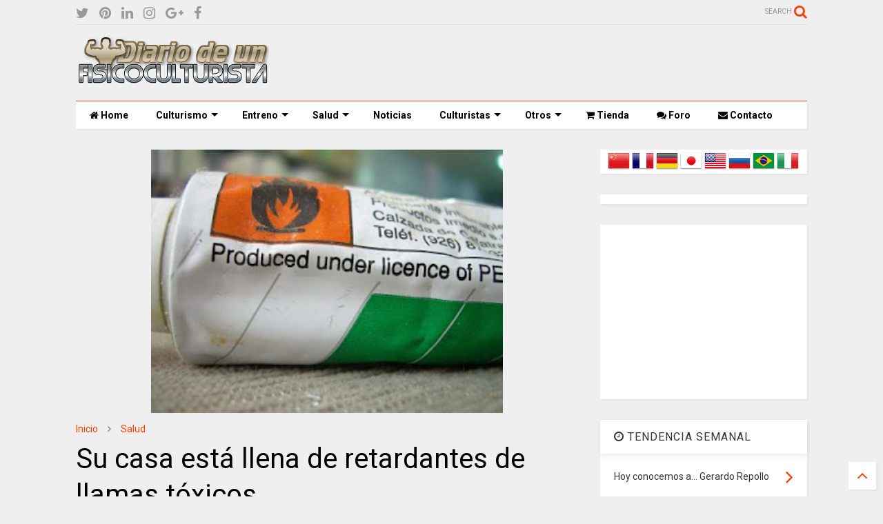

--- FILE ---
content_type: text/html; charset=utf-8
request_url: https://www.google.com/recaptcha/api2/aframe
body_size: 269
content:
<!DOCTYPE HTML><html><head><meta http-equiv="content-type" content="text/html; charset=UTF-8"></head><body><script nonce="ecPp7FkQDAK_311e-OLGxQ">/** Anti-fraud and anti-abuse applications only. See google.com/recaptcha */ try{var clients={'sodar':'https://pagead2.googlesyndication.com/pagead/sodar?'};window.addEventListener("message",function(a){try{if(a.source===window.parent){var b=JSON.parse(a.data);var c=clients[b['id']];if(c){var d=document.createElement('img');d.src=c+b['params']+'&rc='+(localStorage.getItem("rc::a")?sessionStorage.getItem("rc::b"):"");window.document.body.appendChild(d);sessionStorage.setItem("rc::e",parseInt(sessionStorage.getItem("rc::e")||0)+1);localStorage.setItem("rc::h",'1768935877606');}}}catch(b){}});window.parent.postMessage("_grecaptcha_ready", "*");}catch(b){}</script></body></html>

--- FILE ---
content_type: text/javascript; charset=UTF-8
request_url: https://www.diariodeunfisicoculturista.com/feeds/posts/default/-/Salud?max-results=3&start-index=761&alt=json-in-script&callback=jQuery112407860754979026616_1768935872810&_=1768935872811
body_size: 4366
content:
// API callback
jQuery112407860754979026616_1768935872810({"version":"1.0","encoding":"UTF-8","feed":{"xmlns":"http://www.w3.org/2005/Atom","xmlns$openSearch":"http://a9.com/-/spec/opensearchrss/1.0/","xmlns$blogger":"http://schemas.google.com/blogger/2008","xmlns$georss":"http://www.georss.org/georss","xmlns$gd":"http://schemas.google.com/g/2005","xmlns$thr":"http://purl.org/syndication/thread/1.0","id":{"$t":"tag:blogger.com,1999:blog-4209898787985831720"},"updated":{"$t":"2026-01-01T04:33:38.996+01:00"},"category":[{"term":"Competiciones y resultados"},{"term":"Noticias"},{"term":"Salud"},{"term":"Artículos nutrición"},{"term":"Artículos culturismo"},{"term":"Suplementos"},{"term":"Tienda"},{"term":"Seminarios"},{"term":"Ejercicios"},{"term":"Mujer XXI"},{"term":"Grandes culturistas"},{"term":"Esteroides"},{"term":"Hoy conocemos a..."},{"term":"Regímenes"},{"term":"Vídeos"},{"term":"Cocina culturista"},{"term":"Estiramientos"},{"term":"Fotos torneos"},{"term":"Calendario"},{"term":"Resultados Mr. Olympia"},{"term":"Hombre XXI"},{"term":"Noticias Olympia"},{"term":"Lesiones"},{"term":"Resultados Ms. Olympia"},{"term":"Rutinas"},{"term":"Pilates"},{"term":"Fitball"},{"term":"Descargas"},{"term":"Fotos mujeres"},{"term":"Anatomía"},{"term":"Destinos"},{"term":"Sexualidad"},{"term":"Artículos Olympia"},{"term":"Fotos hombres"},{"term":"De compras"},{"term":"Tecnología"},{"term":"Podcast"},{"term":"Cursos"},{"term":"Víctor Barrios"},{"term":"Diosas"},{"term":"Flex"},{"term":"MP3"},{"term":"Muscle \u0026 Fitness"},{"term":"Revista Ironman Magazine"},{"term":"Revista Mega Gym"}],"title":{"type":"text","$t":"DIARIO DE UN FISICOCULTURISTA"},"subtitle":{"type":"html","$t":"Weblog de fisicoculturismo, nutrición, dietas, salud, ejercicios, tablas de adelgazamiento, dietas y mucho más"},"link":[{"rel":"http://schemas.google.com/g/2005#feed","type":"application/atom+xml","href":"https:\/\/www.diariodeunfisicoculturista.com\/feeds\/posts\/default"},{"rel":"self","type":"application/atom+xml","href":"https:\/\/www.blogger.com\/feeds\/4209898787985831720\/posts\/default\/-\/Salud?alt=json-in-script\u0026start-index=761\u0026max-results=3"},{"rel":"alternate","type":"text/html","href":"https:\/\/www.diariodeunfisicoculturista.com\/search\/label\/Salud"},{"rel":"hub","href":"http://pubsubhubbub.appspot.com/"},{"rel":"previous","type":"application/atom+xml","href":"https:\/\/www.blogger.com\/feeds\/4209898787985831720\/posts\/default\/-\/Salud\/-\/Salud?alt=json-in-script\u0026start-index=758\u0026max-results=3"},{"rel":"next","type":"application/atom+xml","href":"https:\/\/www.blogger.com\/feeds\/4209898787985831720\/posts\/default\/-\/Salud\/-\/Salud?alt=json-in-script\u0026start-index=764\u0026max-results=3"}],"author":[{"name":{"$t":"YoArnold83"},"uri":{"$t":"http:\/\/www.blogger.com\/profile\/07891519918890979595"},"email":{"$t":"noreply@blogger.com"},"gd$image":{"rel":"http://schemas.google.com/g/2005#thumbnail","width":"32","height":"32","src":"\/\/blogger.googleusercontent.com\/img\/b\/R29vZ2xl\/AVvXsEgD7-tsr0dhOwzlvElzX4DFZKhZ6MUGjiSC6fv3ZUkhj6SXWAgqMuNB2iclOkduPfCFXtBJzXdBe6JNAopROhEJrfLJu0SiRj5xkZEQjQdZ3pUNHHgVslvUSrzQ6ucNeg\/s220\/no-pain-no-gain.png"}}],"generator":{"version":"7.00","uri":"http://www.blogger.com","$t":"Blogger"},"openSearch$totalResults":{"$t":"817"},"openSearch$startIndex":{"$t":"761"},"openSearch$itemsPerPage":{"$t":"3"},"entry":[{"id":{"$t":"tag:blogger.com,1999:blog-4209898787985831720.post-3691245523602035860"},"published":{"$t":"2016-04-26T18:11:00.002+02:00"},"updated":{"$t":"2016-04-26T18:11:36.207+02:00"},"category":[{"scheme":"http://www.blogger.com/atom/ns#","term":"Salud"}],"title":{"type":"text","$t":"Corazón, chocolate y aspirina"},"content":{"type":"html","$t":"\u003Cdiv style=\"text-align: justify;\"\u003E\n\u003Ca href=\"https:\/\/blogger.googleusercontent.com\/img\/b\/R29vZ2xl\/AVvXsEinZdkVSCOYGtHxZo45iX1vJ9RAaEjXY0KHbr6rB6ATVV_Zz-r4qnQXYjmSVClIjou6wU2Am6-GiXwdJYQ6A1rZyzPmXpnRzJZzMAtTQJ4kz6UG8ScprpOSzpj8QpkJkon3rc9HmWMyBRg\/s1600\/chocolate.jpg\" imageanchor=\"1\" style=\"clear: right; float: right; margin-bottom: 1em; margin-left: 1em;\"\u003E\u003Cimg border=\"0\" src=\"https:\/\/blogger.googleusercontent.com\/img\/b\/R29vZ2xl\/AVvXsEinZdkVSCOYGtHxZo45iX1vJ9RAaEjXY0KHbr6rB6ATVV_Zz-r4qnQXYjmSVClIjou6wU2Am6-GiXwdJYQ6A1rZyzPmXpnRzJZzMAtTQJ4kz6UG8ScprpOSzpj8QpkJkon3rc9HmWMyBRg\/s1600\/chocolate.jpg\" \/\u003E\u003C\/a\u003ESi se trata de prevenir infartos, la pregunta es si conviene más tomarse una aspirina o comerse una barra de chocolate. Hasta ahora se sabía que una pequeña dosis diaria de aspirina previene la formación de coágulos y contribuye a prevenir el riesgo de infarto.\u0026nbsp;\u003C\/div\u003E\n\u003Cdiv style=\"text-align: justify;\"\u003E\n\u003Cbr \/\u003E\u003C\/div\u003E\n\u003Cdiv style=\"text-align: justify;\"\u003E\nSin embargo, parece abrirse la opción del chocolate. El doctor Carl Keen y su equipo del Departamento de Nutrición de la Universidad de California hicieron un estudio en voluntarios sanos y concluyeron que ciertos compuestos antioxidantes del cacao, llamados polifenoles, evitan el aglutinamiento de las plaquetas de la sangre e impiden, por lo tanto, que se formen trombos que obstruyen la circulación sanguínea.\u0026nbsp;\u003C\/div\u003E\n\u003Cdiv style=\"text-align: justify;\"\u003E\n\u003Cbr \/\u003E\u003C\/div\u003E\n\u003Cdiv style=\"text-align: justify;\"\u003E\nLa información, aparecida en la Gaceta de Nutrición Clínica de los Estados Unidos, señala que este efecto del cacao se extiende durante seis horas después de ser ingerido. La acción es similar a la de la aspirina, dijeron los investigadores.\u0026nbsp;\u003C\/div\u003E\n\u003Cdiv style=\"text-align: justify;\"\u003E\n\u003Cbr \/\u003E\u003C\/div\u003E\n\u003Cdiv style=\"text-align: justify;\"\u003E\nDe la aspirina, se sabe que su uso en dosis bajas reduce en un 23 por ciento el riesgo de reincidencia en pacientes que sufrieron infartos. El chocolate se alinearía, de acuerdo con el estudio, junto al té verde y el vino tinto como fuentes de polifenoles antioxidantes.\u0026nbsp;\u003C\/div\u003E\n\u003Cdiv style=\"text-align: justify;\"\u003E\n\u003Cbr \/\u003E\u003C\/div\u003E\n\u003Cdiv style=\"text-align: justify;\"\u003E\nEl trabajo dice que una porción de chocolate tiene tanto de estos antioxidantes como ocho vasos de vino. El doctor Altman, director del Centro de Trombosis de Buenos Aires y presidente de la Sociedad Argentina para el Estudio de la Trombosis, pide calma: Los estudios son interesantes, pero lo que se ve en el laboratorio debe confirmarse a mayor escala para sacar conclusiones ciertas.\u0026nbsp;\u003C\/div\u003E\n\u003Cdiv style=\"text-align: justify;\"\u003E\n\u003Cbr \/\u003E\u003C\/div\u003E\n\u003Cdiv style=\"text-align: justify;\"\u003E\nY recuerda: El chocolate también engorda y la obesidad es un factor de riesgo cardíaco. Y a veces, también, el exceso de chocolate provoca dolor de cabeza. Que se quita con aspirina, claro.\u003C\/div\u003E\n"},"link":[{"rel":"replies","type":"application/atom+xml","href":"https:\/\/www.diariodeunfisicoculturista.com\/feeds\/3691245523602035860\/comments\/default","title":"Enviar comentarios"},{"rel":"replies","type":"text/html","href":"https:\/\/www.diariodeunfisicoculturista.com\/2016\/04\/corazon-chocolate-y-aspirina.html#comment-form","title":"0 comentarios"},{"rel":"edit","type":"application/atom+xml","href":"https:\/\/www.blogger.com\/feeds\/4209898787985831720\/posts\/default\/3691245523602035860"},{"rel":"self","type":"application/atom+xml","href":"https:\/\/www.blogger.com\/feeds\/4209898787985831720\/posts\/default\/3691245523602035860"},{"rel":"alternate","type":"text/html","href":"https:\/\/www.diariodeunfisicoculturista.com\/2016\/04\/corazon-chocolate-y-aspirina.html","title":"Corazón, chocolate y aspirina"}],"author":[{"name":{"$t":"YoArnold83"},"uri":{"$t":"http:\/\/www.blogger.com\/profile\/07891519918890979595"},"email":{"$t":"noreply@blogger.com"},"gd$image":{"rel":"http://schemas.google.com/g/2005#thumbnail","width":"32","height":"32","src":"\/\/blogger.googleusercontent.com\/img\/b\/R29vZ2xl\/AVvXsEgD7-tsr0dhOwzlvElzX4DFZKhZ6MUGjiSC6fv3ZUkhj6SXWAgqMuNB2iclOkduPfCFXtBJzXdBe6JNAopROhEJrfLJu0SiRj5xkZEQjQdZ3pUNHHgVslvUSrzQ6ucNeg\/s220\/no-pain-no-gain.png"}}],"media$thumbnail":{"xmlns$media":"http://search.yahoo.com/mrss/","url":"https:\/\/blogger.googleusercontent.com\/img\/b\/R29vZ2xl\/AVvXsEinZdkVSCOYGtHxZo45iX1vJ9RAaEjXY0KHbr6rB6ATVV_Zz-r4qnQXYjmSVClIjou6wU2Am6-GiXwdJYQ6A1rZyzPmXpnRzJZzMAtTQJ4kz6UG8ScprpOSzpj8QpkJkon3rc9HmWMyBRg\/s72-c\/chocolate.jpg","height":"72","width":"72"},"thr$total":{"$t":"0"}},{"id":{"$t":"tag:blogger.com,1999:blog-4209898787985831720.post-7456690843631949883"},"published":{"$t":"2016-04-26T17:35:00.001+02:00"},"updated":{"$t":"2016-04-26T17:35:05.955+02:00"},"category":[{"scheme":"http://www.blogger.com/atom/ns#","term":"Salud"}],"title":{"type":"text","$t":"Beneficios de dormir bien"},"content":{"type":"html","$t":"\u003Cdiv style=\"text-align: justify;\"\u003E\n\u003Ca href=\"https:\/\/blogger.googleusercontent.com\/img\/b\/R29vZ2xl\/AVvXsEjGR5AjqGRzWXXa4MOmxTrMGW1GJH9wmiZgx-_A8l7kvOl0SXcP4Gf7fL04FuSs_mW6ToTDzSiJVhxosFul4waQ4ZgiJ0F6T1xZc2rGsb6UPwEiJlDuosRPBxLF4q4qNZSZ1kMFJiQvjGc\/s1600\/descanso2.jpg\" imageanchor=\"1\" style=\"clear: left; float: left; margin-bottom: 1em; margin-right: 1em;\"\u003E\u003Cimg border=\"0\" src=\"https:\/\/blogger.googleusercontent.com\/img\/b\/R29vZ2xl\/AVvXsEjGR5AjqGRzWXXa4MOmxTrMGW1GJH9wmiZgx-_A8l7kvOl0SXcP4Gf7fL04FuSs_mW6ToTDzSiJVhxosFul4waQ4ZgiJ0F6T1xZc2rGsb6UPwEiJlDuosRPBxLF4q4qNZSZ1kMFJiQvjGc\/s1600\/descanso2.jpg\" \/\u003E\u003C\/a\u003EDurante el sueño se activan toda una suerte de procesos que tienen como fin restaurar el organismo después del desgaste cotidiano. Los beneficios que proporciona el buen dormir son muchos y muy específicos. Sistema inmunológico: Dormir bien es un hábito saludable porque fortalece las defensas del organismo y aumenta la resistencia del cuerpo frente a las enfermedades. Aunque todavía no se sabe cuáles son los mecanismos que producen estos efectos, se ha comprobado que las personas que sufren de insomnio o no duermen lo suficiente sufren más a menudo de infecciones víricas, como resfríos y gripes. Sistema nervioso: En los niños prematuros, la fase del sueño llamada REM abarca el 80% del sueño y estimula el desarrollo de su sistema nervioso. A lo largo de la vida de las personas ayuda a conservar el circuito neuronal que contiene las funciones de la memoria y del aprendizaje.\u003C\/div\u003E\n\u003Cdiv style=\"text-align: justify;\"\u003E\n\u003Cbr \/\u003E\u003C\/div\u003E\n\u003Cdiv style=\"text-align: justify;\"\u003E\nAparato locomotor: Durante las fases 4 y REM se produce la máxima relajación física. Todos los músculos, articulaciones y la columna vertebral se liberan de la tensión acumulada durante el día. Circulación sanguínea: Durante el sueño, el aparato circulatorio reduce significativamente su esfuerzo, ya que la posición vertical hace que al cuerpo le cueste mucho más hacer llegar la sangre a todo el cuerpo que cuando se encuentra en posición horizontal.\u003C\/div\u003E\n\u003Cdiv style=\"text-align: justify;\"\u003E\n\u003Cbr \/\u003E\u003C\/div\u003E\n\u003Cdiv style=\"text-align: justify;\"\u003E\nMetabolismo: El gasto energético disminuye notablemente y esta energía ahorrada es utilizada para cumplir con las funciones reparadoras internas. Incluso en situaciones de enfermedad, dormir contribuye a una recuperación más rápida.\u003C\/div\u003E\n"},"link":[{"rel":"replies","type":"application/atom+xml","href":"https:\/\/www.diariodeunfisicoculturista.com\/feeds\/7456690843631949883\/comments\/default","title":"Enviar comentarios"},{"rel":"replies","type":"text/html","href":"https:\/\/www.diariodeunfisicoculturista.com\/2016\/04\/beneficios-de-dormir-bien_26.html#comment-form","title":"0 comentarios"},{"rel":"edit","type":"application/atom+xml","href":"https:\/\/www.blogger.com\/feeds\/4209898787985831720\/posts\/default\/7456690843631949883"},{"rel":"self","type":"application/atom+xml","href":"https:\/\/www.blogger.com\/feeds\/4209898787985831720\/posts\/default\/7456690843631949883"},{"rel":"alternate","type":"text/html","href":"https:\/\/www.diariodeunfisicoculturista.com\/2016\/04\/beneficios-de-dormir-bien_26.html","title":"Beneficios de dormir bien"}],"author":[{"name":{"$t":"YoArnold83"},"uri":{"$t":"http:\/\/www.blogger.com\/profile\/07891519918890979595"},"email":{"$t":"noreply@blogger.com"},"gd$image":{"rel":"http://schemas.google.com/g/2005#thumbnail","width":"32","height":"32","src":"\/\/blogger.googleusercontent.com\/img\/b\/R29vZ2xl\/AVvXsEgD7-tsr0dhOwzlvElzX4DFZKhZ6MUGjiSC6fv3ZUkhj6SXWAgqMuNB2iclOkduPfCFXtBJzXdBe6JNAopROhEJrfLJu0SiRj5xkZEQjQdZ3pUNHHgVslvUSrzQ6ucNeg\/s220\/no-pain-no-gain.png"}}],"media$thumbnail":{"xmlns$media":"http://search.yahoo.com/mrss/","url":"https:\/\/blogger.googleusercontent.com\/img\/b\/R29vZ2xl\/AVvXsEjGR5AjqGRzWXXa4MOmxTrMGW1GJH9wmiZgx-_A8l7kvOl0SXcP4Gf7fL04FuSs_mW6ToTDzSiJVhxosFul4waQ4ZgiJ0F6T1xZc2rGsb6UPwEiJlDuosRPBxLF4q4qNZSZ1kMFJiQvjGc\/s72-c\/descanso2.jpg","height":"72","width":"72"},"thr$total":{"$t":"0"}},{"id":{"$t":"tag:blogger.com,1999:blog-4209898787985831720.post-725697180126788004"},"published":{"$t":"2016-04-25T15:12:00.002+02:00"},"updated":{"$t":"2016-04-25T15:12:55.029+02:00"},"category":[{"scheme":"http://www.blogger.com/atom/ns#","term":"Salud"}],"title":{"type":"text","$t":"Una cuestión de piel"},"content":{"type":"html","$t":"\u003Cdiv style=\"text-align: justify;\"\u003E\nEn la misma medida en que las mujeres se desviven por su piel, los hombres parecen ignorarla. Lo cierto es que unas y otros tienen pieles diferentes, debido a la influencia de las hormonas.\u0026nbsp;\u003C\/div\u003E\n\u003Cdiv style=\"text-align: justify;\"\u003E\n\u003Cbr \/\u003E\u003C\/div\u003E\n\u003Cdiv style=\"text-align: justify;\"\u003E\nTestosterona y estrógenos tienen diferentes efectos sobre la piel, afirma la dermatóloga Alexa Boer, de la Universidad de Stanford. Por ejemplo, la piel de los varones es un 25 por ciento más delgada que la de las mujeres y tiene más colágeno. La exposición a abusos de alcohol, tabaco y sol afectan el colágeno, provocan verrugas, desgaste y arrugas.\u003C\/div\u003E\n\u003Cdiv style=\"text-align: justify;\"\u003E\n\u003Cbr \/\u003E\u003C\/div\u003E\n\u003Cdiv style=\"text-align: justify;\"\u003E\nLa piel de los hombres produce también más sebo, una sustancia sin color ni olor que humedece la piel. El sebo es la razón por la cual los varones tienen menos problemas de sequedad y más problemas de acné que las mujeres. Y, aunque producen más sudor, los hombres tienen menos glándulas sudoríparas que las mujeres. Por lo visto, ya que se ocupan menos de su piel, pareciera que los varones la tienen más protegida por la naturaleza.\u003C\/div\u003E\n\u003Cdiv style=\"text-align: justify;\"\u003E\n\u003Cbr \/\u003E\u003C\/div\u003E\n\u003Cdiv class=\"separator\" style=\"clear: both; text-align: center;\"\u003E\n\u003Ca href=\"https:\/\/blogger.googleusercontent.com\/img\/b\/R29vZ2xl\/AVvXsEhKCQq_dsljsuYRS6GegSJEKkCMWzGrRe3fsGbaPshOy5e3Gyj5Hp1DkUxYNuQ5hvwLU07sQBMDza_XwwbCp3gIYplkAYpkrp8couq-MHXC2b0nqcoEkE7nJETOxxagzQBIMIn3ubwyj6Y\/s1600\/Piel-reseca-500x334_6.jpg\" imageanchor=\"1\" style=\"margin-left: 1em; margin-right: 1em;\"\u003E\u003Cimg border=\"0\" height=\"213\" src=\"https:\/\/blogger.googleusercontent.com\/img\/b\/R29vZ2xl\/AVvXsEhKCQq_dsljsuYRS6GegSJEKkCMWzGrRe3fsGbaPshOy5e3Gyj5Hp1DkUxYNuQ5hvwLU07sQBMDza_XwwbCp3gIYplkAYpkrp8couq-MHXC2b0nqcoEkE7nJETOxxagzQBIMIn3ubwyj6Y\/s320\/Piel-reseca-500x334_6.jpg\" width=\"320\" \/\u003E\u003C\/a\u003E\u003C\/div\u003E\n\u003Cdiv style=\"text-align: justify;\"\u003E\n\u003Cbr \/\u003E\u003C\/div\u003E\n"},"link":[{"rel":"replies","type":"application/atom+xml","href":"https:\/\/www.diariodeunfisicoculturista.com\/feeds\/725697180126788004\/comments\/default","title":"Enviar comentarios"},{"rel":"replies","type":"text/html","href":"https:\/\/www.diariodeunfisicoculturista.com\/2016\/04\/una-cuestion-de-piel.html#comment-form","title":"0 comentarios"},{"rel":"edit","type":"application/atom+xml","href":"https:\/\/www.blogger.com\/feeds\/4209898787985831720\/posts\/default\/725697180126788004"},{"rel":"self","type":"application/atom+xml","href":"https:\/\/www.blogger.com\/feeds\/4209898787985831720\/posts\/default\/725697180126788004"},{"rel":"alternate","type":"text/html","href":"https:\/\/www.diariodeunfisicoculturista.com\/2016\/04\/una-cuestion-de-piel.html","title":"Una cuestión de piel"}],"author":[{"name":{"$t":"YoArnold83"},"uri":{"$t":"http:\/\/www.blogger.com\/profile\/07891519918890979595"},"email":{"$t":"noreply@blogger.com"},"gd$image":{"rel":"http://schemas.google.com/g/2005#thumbnail","width":"32","height":"32","src":"\/\/blogger.googleusercontent.com\/img\/b\/R29vZ2xl\/AVvXsEgD7-tsr0dhOwzlvElzX4DFZKhZ6MUGjiSC6fv3ZUkhj6SXWAgqMuNB2iclOkduPfCFXtBJzXdBe6JNAopROhEJrfLJu0SiRj5xkZEQjQdZ3pUNHHgVslvUSrzQ6ucNeg\/s220\/no-pain-no-gain.png"}}],"media$thumbnail":{"xmlns$media":"http://search.yahoo.com/mrss/","url":"https:\/\/blogger.googleusercontent.com\/img\/b\/R29vZ2xl\/AVvXsEhKCQq_dsljsuYRS6GegSJEKkCMWzGrRe3fsGbaPshOy5e3Gyj5Hp1DkUxYNuQ5hvwLU07sQBMDza_XwwbCp3gIYplkAYpkrp8couq-MHXC2b0nqcoEkE7nJETOxxagzQBIMIn3ubwyj6Y\/s72-c\/Piel-reseca-500x334_6.jpg","height":"72","width":"72"},"thr$total":{"$t":"0"}}]}});

--- FILE ---
content_type: text/javascript; charset=UTF-8
request_url: https://www.diariodeunfisicoculturista.com/feeds/posts/default/-/Salud?max-results=4&start-index=146&alt=json-in-script&callback=jQuery112407860754979026616_1768935872808&_=1768935872809
body_size: 8300
content:
// API callback
jQuery112407860754979026616_1768935872808({"version":"1.0","encoding":"UTF-8","feed":{"xmlns":"http://www.w3.org/2005/Atom","xmlns$openSearch":"http://a9.com/-/spec/opensearchrss/1.0/","xmlns$blogger":"http://schemas.google.com/blogger/2008","xmlns$georss":"http://www.georss.org/georss","xmlns$gd":"http://schemas.google.com/g/2005","xmlns$thr":"http://purl.org/syndication/thread/1.0","id":{"$t":"tag:blogger.com,1999:blog-4209898787985831720"},"updated":{"$t":"2026-01-01T04:33:38.996+01:00"},"category":[{"term":"Competiciones y resultados"},{"term":"Noticias"},{"term":"Salud"},{"term":"Artículos nutrición"},{"term":"Artículos culturismo"},{"term":"Suplementos"},{"term":"Tienda"},{"term":"Seminarios"},{"term":"Ejercicios"},{"term":"Mujer XXI"},{"term":"Grandes culturistas"},{"term":"Esteroides"},{"term":"Hoy conocemos a..."},{"term":"Regímenes"},{"term":"Vídeos"},{"term":"Cocina culturista"},{"term":"Estiramientos"},{"term":"Fotos torneos"},{"term":"Calendario"},{"term":"Resultados Mr. Olympia"},{"term":"Hombre XXI"},{"term":"Noticias Olympia"},{"term":"Lesiones"},{"term":"Resultados Ms. Olympia"},{"term":"Rutinas"},{"term":"Pilates"},{"term":"Fitball"},{"term":"Descargas"},{"term":"Fotos mujeres"},{"term":"Anatomía"},{"term":"Destinos"},{"term":"Sexualidad"},{"term":"Artículos Olympia"},{"term":"Fotos hombres"},{"term":"De compras"},{"term":"Tecnología"},{"term":"Podcast"},{"term":"Cursos"},{"term":"Víctor Barrios"},{"term":"Diosas"},{"term":"Flex"},{"term":"MP3"},{"term":"Muscle \u0026 Fitness"},{"term":"Revista Ironman Magazine"},{"term":"Revista Mega Gym"}],"title":{"type":"text","$t":"DIARIO DE UN FISICOCULTURISTA"},"subtitle":{"type":"html","$t":"Weblog de fisicoculturismo, nutrición, dietas, salud, ejercicios, tablas de adelgazamiento, dietas y mucho más"},"link":[{"rel":"http://schemas.google.com/g/2005#feed","type":"application/atom+xml","href":"https:\/\/www.diariodeunfisicoculturista.com\/feeds\/posts\/default"},{"rel":"self","type":"application/atom+xml","href":"https:\/\/www.blogger.com\/feeds\/4209898787985831720\/posts\/default\/-\/Salud?alt=json-in-script\u0026start-index=146\u0026max-results=4"},{"rel":"alternate","type":"text/html","href":"https:\/\/www.diariodeunfisicoculturista.com\/search\/label\/Salud"},{"rel":"hub","href":"http://pubsubhubbub.appspot.com/"},{"rel":"previous","type":"application/atom+xml","href":"https:\/\/www.blogger.com\/feeds\/4209898787985831720\/posts\/default\/-\/Salud\/-\/Salud?alt=json-in-script\u0026start-index=142\u0026max-results=4"},{"rel":"next","type":"application/atom+xml","href":"https:\/\/www.blogger.com\/feeds\/4209898787985831720\/posts\/default\/-\/Salud\/-\/Salud?alt=json-in-script\u0026start-index=150\u0026max-results=4"}],"author":[{"name":{"$t":"YoArnold83"},"uri":{"$t":"http:\/\/www.blogger.com\/profile\/07891519918890979595"},"email":{"$t":"noreply@blogger.com"},"gd$image":{"rel":"http://schemas.google.com/g/2005#thumbnail","width":"32","height":"32","src":"\/\/blogger.googleusercontent.com\/img\/b\/R29vZ2xl\/AVvXsEgD7-tsr0dhOwzlvElzX4DFZKhZ6MUGjiSC6fv3ZUkhj6SXWAgqMuNB2iclOkduPfCFXtBJzXdBe6JNAopROhEJrfLJu0SiRj5xkZEQjQdZ3pUNHHgVslvUSrzQ6ucNeg\/s220\/no-pain-no-gain.png"}}],"generator":{"version":"7.00","uri":"http://www.blogger.com","$t":"Blogger"},"openSearch$totalResults":{"$t":"817"},"openSearch$startIndex":{"$t":"146"},"openSearch$itemsPerPage":{"$t":"4"},"entry":[{"id":{"$t":"tag:blogger.com,1999:blog-4209898787985831720.post-3180557392073448812"},"published":{"$t":"2023-08-21T01:32:00.002+02:00"},"updated":{"$t":"2023-08-21T01:32:22.235+02:00"},"category":[{"scheme":"http://www.blogger.com/atom/ns#","term":"Salud"}],"title":{"type":"text","$t":"Siete razones para comer más higos"},"content":{"type":"html","$t":"\u003Cdiv class=\"separator\" style=\"clear: both; text-align: center;\"\u003E\u003Ca href=\"https:\/\/blogger.googleusercontent.com\/img\/b\/R29vZ2xl\/AVvXsEiqlLyuiMu6HGLCEUd9FsJxC9-LhVCqDVK9XbW4BWUo36zQcA5xQrStuB1vMSZYsPbjhMVy9zKEBM1eyqOKUi_SO7lSieyv3STZEJXmBkgXKhPnEX5bWbEnUrLsA_nuacK_L_2DnNw5cXWzo9MqqsgUvxos10hCCTKDZGmONdcM1cFOz5tZClY-Wx-Uds3F\/s1280\/figs-2079166_1280%20(1).jpg\" imageanchor=\"1\" style=\"margin-left: 1em; margin-right: 1em;\"\u003E\u003Cimg border=\"0\" data-original-height=\"853\" data-original-width=\"1280\" height=\"213\" src=\"https:\/\/blogger.googleusercontent.com\/img\/b\/R29vZ2xl\/AVvXsEiqlLyuiMu6HGLCEUd9FsJxC9-LhVCqDVK9XbW4BWUo36zQcA5xQrStuB1vMSZYsPbjhMVy9zKEBM1eyqOKUi_SO7lSieyv3STZEJXmBkgXKhPnEX5bWbEnUrLsA_nuacK_L_2DnNw5cXWzo9MqqsgUvxos10hCCTKDZGmONdcM1cFOz5tZClY-Wx-Uds3F\/s320\/figs-2079166_1280%20(1).jpg\" width=\"320\" \/\u003E\u003C\/a\u003E\u003C\/div\u003E\u003Cp style=\"text-align: justify;\"\u003ELos higos \u003Cb\u003Esecos o mezclos de mermelada\u003C\/b\u003E se utilizan comercialmente porque los higos frescos no duran mucho tiempo, aunque se recomiendan si los puedes encontrar. Todavía son muy populares en el Mediterráneo.\u003C\/p\u003E\u003Cp style=\"text-align: justify;\"\u003EAquí hay alguna información nutricional sobre los higos que le sorprenderá y quizás lo va motivar a incluirlos en su dieta.\u003C\/p\u003E\u003Cp style=\"text-align: justify;\"\u003E\u003Cb\u003E1. Los higos ayudan a construir huesos más fuertes.\u003C\/b\u003E Contienen el trío esencial – magnesio, calcio y la vitamina K2.\u003C\/p\u003E\u003Cp style=\"text-align: justify;\"\u003ESin magnesio, el calcio no sirve. Y sin la vitamina K2, el calcio se aleja de los huesos (materia ósea), posiblemente calcificando el interior de los vasos sanguíneos.\u003C\/p\u003E\u003Cp style=\"text-align: justify;\"\u003E\u003Cb\u003E2. Los higos son buenos para la salud del corazón.\u003C\/b\u003E Además de minimizar los depósitos de calcio en los vasos sanguíneos, el magnesio y el potasio en los higos son esenciales para mantener la presión arterial en un balance adecuado.\u003C\/p\u003E\u003Cp style=\"text-align: justify;\"\u003E\u003Cb\u003E3. Los higos son ricos en fibra soluble e insoluble.\u003C\/b\u003E La \u003Ca href=\"https:\/\/www.diariodeunfisicoculturista.com\/2010\/02\/fibra-dietetica.html\" target=\"_blank\"\u003Efibra\u003C\/a\u003E soluble ayuda a la digestión y lo hace sentir más lleno. También ayuda a estabilizar y reducir los niveles de azúcar en la sangre. Es buena para aliviar el síndrome del intestino irritable.\u003C\/p\u003E\u003Cp style=\"text-align: justify;\"\u003ELa fibra insoluble es necesaria para ayudar a limpiar el intestino grueso y eliminar los residuos con facilidad, lo que reduce la incidencia de estreñimiento. Ambos tipos de fibra se combinan como herramientas útiles para controlar el peso.\u003C\/p\u003E\u003Cp style=\"text-align: justify;\"\u003E\u003Cb\u003E4. Ayudan a reducir los niveles de triglicéridos.\u003C\/b\u003E Los niveles de triglicéridos se consideran marcadores más relevantes para predecir problemas cardiovasculares y la obesidad que los niveles de colesterol.\u003C\/p\u003E\u003Cp style=\"text-align: justify;\"\u003E\u003Cb\u003E5. Los higos secos tienen mayores niveles de antioxidantes fenólicos que otros frutos secos.\u003C\/b\u003E Los antioxidantes provenientes de esta fruta han demostrado mayores beneficios para la salud de los ojos que los antioxidantes en las verduras, ofreciendo protección contra la degeneración macular asociada a la edad, la principal causa de la ceguera.\u003C\/p\u003E\u003Cp style=\"text-align: justify;\"\u003E\u003Cb\u003E6. Los higos son alcalinos para el cuerpo\u003C\/b\u003E, lo que ayuda alcanzar y mantener que el pH en un 7.0-7.4 para tener una vida saludable libre de enfermedades.\u003C\/p\u003E\u003Cp style=\"text-align: justify;\"\u003E\u003Cb\u003E7. Los higos son muy ricos en hierro\u003C\/b\u003E, el mineral que ayuda a crear glóbulos rojos y prevenir la anemia. Se dice a las mujeres embarazadas que tienen que mantener altos sus niveles de glóbulos rojos.\u003C\/p\u003E\u003Cp style=\"text-align: justify;\"\u003E\u003Cb\u003EConclusión\u003C\/b\u003E\u003C\/p\u003E\u003Cp style=\"text-align: justify;\"\u003ELos higos secos son más altos en su contenido de \u003Ca href=\"https:\/\/www.diariodeunfisicoculturista.com\/2010\/02\/el-azucar-en-la-sangre-y-la-insulina.html\" rel=\"nofollow\" target=\"_blank\"\u003Eazúcar\u003C\/a\u003E que los higos frescos. Los higos frescos tienen un contenido de azúcar más bajos, pero no son tan comúnmente vendidos\u0026nbsp; como los higos secos.\u003C\/p\u003E\u003Cp style=\"text-align: justify;\"\u003EPero si usted está preocupado por el contenido de azúcar y ya es pre-diabético, tome en cuenta las hojas de higos, para comer. Las hojas de los higos han demostrado repetidamente propiedades antidiabéticas.\u003C\/p\u003E\u003Cp style=\"text-align: justify;\"\u003EUn estudio que ofreció hojas de higo como desayuno para los diabéticos mostró que usaron menos inyecciones de insulina de lo normal el resto del día.\u003C\/p\u003E"},"link":[{"rel":"replies","type":"application/atom+xml","href":"https:\/\/www.diariodeunfisicoculturista.com\/feeds\/3180557392073448812\/comments\/default","title":"Enviar comentarios"},{"rel":"replies","type":"text/html","href":"https:\/\/www.diariodeunfisicoculturista.com\/2023\/08\/siete-razones-para-comer-mas-higos.html#comment-form","title":"0 comentarios"},{"rel":"edit","type":"application/atom+xml","href":"https:\/\/www.blogger.com\/feeds\/4209898787985831720\/posts\/default\/3180557392073448812"},{"rel":"self","type":"application/atom+xml","href":"https:\/\/www.blogger.com\/feeds\/4209898787985831720\/posts\/default\/3180557392073448812"},{"rel":"alternate","type":"text/html","href":"https:\/\/www.diariodeunfisicoculturista.com\/2023\/08\/siete-razones-para-comer-mas-higos.html","title":"Siete razones para comer más higos"}],"author":[{"name":{"$t":"YoArnold83"},"uri":{"$t":"http:\/\/www.blogger.com\/profile\/07891519918890979595"},"email":{"$t":"noreply@blogger.com"},"gd$image":{"rel":"http://schemas.google.com/g/2005#thumbnail","width":"32","height":"32","src":"\/\/blogger.googleusercontent.com\/img\/b\/R29vZ2xl\/AVvXsEgD7-tsr0dhOwzlvElzX4DFZKhZ6MUGjiSC6fv3ZUkhj6SXWAgqMuNB2iclOkduPfCFXtBJzXdBe6JNAopROhEJrfLJu0SiRj5xkZEQjQdZ3pUNHHgVslvUSrzQ6ucNeg\/s220\/no-pain-no-gain.png"}}],"media$thumbnail":{"xmlns$media":"http://search.yahoo.com/mrss/","url":"https:\/\/blogger.googleusercontent.com\/img\/b\/R29vZ2xl\/AVvXsEiqlLyuiMu6HGLCEUd9FsJxC9-LhVCqDVK9XbW4BWUo36zQcA5xQrStuB1vMSZYsPbjhMVy9zKEBM1eyqOKUi_SO7lSieyv3STZEJXmBkgXKhPnEX5bWbEnUrLsA_nuacK_L_2DnNw5cXWzo9MqqsgUvxos10hCCTKDZGmONdcM1cFOz5tZClY-Wx-Uds3F\/s72-c\/figs-2079166_1280%20(1).jpg","height":"72","width":"72"},"thr$total":{"$t":"0"}},{"id":{"$t":"tag:blogger.com,1999:blog-4209898787985831720.post-8545935799977863455"},"published":{"$t":"2023-08-20T14:55:00.002+02:00"},"updated":{"$t":"2023-08-20T14:55:10.288+02:00"},"category":[{"scheme":"http://www.blogger.com/atom/ns#","term":"Salud"}],"title":{"type":"text","$t":"5 alimentos saludables que combaten los antojos de alimentos azucarados"},"content":{"type":"html","$t":"\u003Cdiv class=\"separator\" style=\"clear: both; text-align: center;\"\u003E\u003Ca href=\"https:\/\/blogger.googleusercontent.com\/img\/b\/R29vZ2xl\/AVvXsEhqAgnV06JgPIAJrFCqpsUAMbtcM80ca9q8GfBmkcJP0o9m_BfAgVqhTtN8dTXHG-EOAuIhMpQAdLAjiJOl5GOZF_d2M6Q241S__0csuHIYBUu_0A6r8kWOPb0bz917K5NGBLfaIeZPDHhiL_kMIi26i5WGscdxa2ateoLbfk7hGFa3kpxyP10mgQCDuthF\/s960\/pop-corn-785074_960_720%20(1).jpg\" imageanchor=\"1\" style=\"margin-left: 1em; margin-right: 1em;\"\u003E\u003Cimg border=\"0\" data-original-height=\"640\" data-original-width=\"960\" height=\"213\" src=\"https:\/\/blogger.googleusercontent.com\/img\/b\/R29vZ2xl\/AVvXsEhqAgnV06JgPIAJrFCqpsUAMbtcM80ca9q8GfBmkcJP0o9m_BfAgVqhTtN8dTXHG-EOAuIhMpQAdLAjiJOl5GOZF_d2M6Q241S__0csuHIYBUu_0A6r8kWOPb0bz917K5NGBLfaIeZPDHhiL_kMIi26i5WGscdxa2ateoLbfk7hGFa3kpxyP10mgQCDuthF\/s320\/pop-corn-785074_960_720%20(1).jpg\" width=\"320\" \/\u003E\u003C\/a\u003E\u003C\/div\u003E\u003Cp style=\"text-align: justify;\"\u003EAntojos por alimentos azucarados pueden causar problemas de salud como la diabetes, la obesidad y enfermedades del corazón. Si\u0026nbsp; accede a sus antojos, los alimentos azucarados que comió causarán que su azúcar en la sangre suba rápidamente y luego disminuya. Lo que le hace desear más azúcar, por lo que come más alimentos azucarados y el ciclo continúa. Según la Dra. Deirdre Rawlings de la escuela Clayton College of Natural Health, uno puede \u003Cb\u003Eromper este ciclo\u003C\/b\u003E comiendo alimentos saludables que combaten los antojos.\u003C\/p\u003E\u003Cp style=\"text-align: justify;\"\u003EPara combatir los antojos, la Dr. Rawlings recomienda que las personas coman estos 5 alimentos.\u003C\/p\u003E\u003Cp style=\"text-align: justify;\"\u003E\u003Cb\u003EManzanas\u003C\/b\u003E\u003C\/p\u003E\u003Cp style=\"text-align: justify;\"\u003ELas frutas también tienen un sabor dulce, haciéndolas efectivas para combatir los antojos de azúcar. Una de las mejores frutas que ayudan a combatir los antojos es la manzana. Las \u003Cb\u003Emanzanas tienen un sabor muy dulce\u003C\/b\u003E y también son altas en \u003Ca href=\"https:\/\/www.diariodeunfisicoculturista.com\/2019\/02\/fibra-dietetica-definicion-e-importancia.html\" rel=\"nofollow\" target=\"_blank\"\u003Efibra\u003C\/a\u003E. La fibra hace que el estómago se sienta lleno y ayuda a satisfacer el hambre. Además, las manzanas son fáciles de llevar y no es necesario que estén peladas o cortadas al igual que otras frutas. Las manzanas también toman más tiempo para ser masticadas, por lo que la persona pronto siente que ya no tiene hambre.\u003C\/p\u003E\u003Cp style=\"text-align: justify;\"\u003E\u003Cb\u003EMaíz dulce\u003C\/b\u003E\u003C\/p\u003E\u003Cp style=\"text-align: justify;\"\u003EEl maíz dulce es otro alimento saludable que puede ayudar con los antojos. El maíz dulce es \u003Cb\u003Enativo de América Central\u003C\/b\u003E, pero se introdujo al resto del mundo por los exploradores Españoles. El maíz dulce es diferente de maíz ordinario debido a su mutación. También es rico en \u003Ca href=\"https:\/\/www.diariodeunfisicoculturista.com\/2009\/11\/antioxidantes-el-secreto-de-la-eterna.html\" target=\"_blank\"\u003Eantioxidantes\u003C\/a\u003E, vitaminas, minerales y fibra dietética.\u003C\/p\u003E\u003Cp style=\"text-align: justify;\"\u003E\u003Cb\u003EBatata\u003C\/b\u003E\u003C\/p\u003E\u003Cp style=\"text-align: justify;\"\u003EOtro vegetal que tiene un sabor dulce cuando se cocina es la batata. Las batatas se pueden cortar y luego freír para hacer batatas fritas. Las patatas no sólo van a satisfacer los antojos, sino que también ofrecen \u003Cb\u003Evitamina C, vitamina D, vitamina B6 y hierro\u003C\/b\u003E. Los nutrientes en las patatas pueden ayudar a prevenir enfermedades del corazón, cáncer y otras enfermedades degenerativas.\u003C\/p\u003E\u003Cp style=\"text-align: justify;\"\u003E\u003Cb\u003ECanela\u003C\/b\u003E\u003C\/p\u003E\u003Cp style=\"text-align: justify;\"\u003ELas extraordinarias propiedades de la canela puede ayudar a combatir los antojos. El principal ingrediente activo de la canela es hidroxichalcona que ayuda a mejorar los efectos de la \u003Cb\u003Einsulina\u003C\/b\u003E. También evita el elevamiento de azúcar en la sangre que causan problemas de salud y la resistencia a la insulina.\u003C\/p\u003E\u003Cp style=\"text-align: justify;\"\u003E\u003Cb\u003EJitomates\u003C\/b\u003E\u003C\/p\u003E\u003Cp style=\"text-align: justify;\"\u003ELos jitomates también pueden combatir los antojos ya que son ricos en serotonina. Los estudios sugieren que los niveles bajos de serotonina se encuentran entre las principales causas de los antojos de \u003Cb\u003Ealimentos altos en azúcar\u003C\/b\u003E. La serotonina es un neurotransmisor que le dice al cerebro que sus antojos han sido satisfechos. Los jitomates también son ricos en cromo, un mineral que mejora el efecto de la insulina, regula los niveles de colesterol, ácidos grasos y azúcar en la sangre.\u003C\/p\u003E\u003Cp style=\"text-align: justify;\"\u003E\u003Cb\u003EConclusión\u003C\/b\u003E\u003C\/p\u003E\u003Cp style=\"text-align: justify;\"\u003ELos alimentos de esta lista no sólo lucharán contra los antojos de alimentos azucarados, sino que también mejoran la salud general del cuerpo. La dra. Rawlings recomienda que estos alimentos se incluyan en la dieta diaria.\u003C\/p\u003E"},"link":[{"rel":"replies","type":"application/atom+xml","href":"https:\/\/www.diariodeunfisicoculturista.com\/feeds\/8545935799977863455\/comments\/default","title":"Enviar comentarios"},{"rel":"replies","type":"text/html","href":"https:\/\/www.diariodeunfisicoculturista.com\/2023\/08\/5-alimentos-saludables-que-combaten-los.html#comment-form","title":"0 comentarios"},{"rel":"edit","type":"application/atom+xml","href":"https:\/\/www.blogger.com\/feeds\/4209898787985831720\/posts\/default\/8545935799977863455"},{"rel":"self","type":"application/atom+xml","href":"https:\/\/www.blogger.com\/feeds\/4209898787985831720\/posts\/default\/8545935799977863455"},{"rel":"alternate","type":"text/html","href":"https:\/\/www.diariodeunfisicoculturista.com\/2023\/08\/5-alimentos-saludables-que-combaten-los.html","title":"5 alimentos saludables que combaten los antojos de alimentos azucarados"}],"author":[{"name":{"$t":"YoArnold83"},"uri":{"$t":"http:\/\/www.blogger.com\/profile\/07891519918890979595"},"email":{"$t":"noreply@blogger.com"},"gd$image":{"rel":"http://schemas.google.com/g/2005#thumbnail","width":"32","height":"32","src":"\/\/blogger.googleusercontent.com\/img\/b\/R29vZ2xl\/AVvXsEgD7-tsr0dhOwzlvElzX4DFZKhZ6MUGjiSC6fv3ZUkhj6SXWAgqMuNB2iclOkduPfCFXtBJzXdBe6JNAopROhEJrfLJu0SiRj5xkZEQjQdZ3pUNHHgVslvUSrzQ6ucNeg\/s220\/no-pain-no-gain.png"}}],"media$thumbnail":{"xmlns$media":"http://search.yahoo.com/mrss/","url":"https:\/\/blogger.googleusercontent.com\/img\/b\/R29vZ2xl\/AVvXsEhqAgnV06JgPIAJrFCqpsUAMbtcM80ca9q8GfBmkcJP0o9m_BfAgVqhTtN8dTXHG-EOAuIhMpQAdLAjiJOl5GOZF_d2M6Q241S__0csuHIYBUu_0A6r8kWOPb0bz917K5NGBLfaIeZPDHhiL_kMIi26i5WGscdxa2ateoLbfk7hGFa3kpxyP10mgQCDuthF\/s72-c\/pop-corn-785074_960_720%20(1).jpg","height":"72","width":"72"},"thr$total":{"$t":"0"}},{"id":{"$t":"tag:blogger.com,1999:blog-4209898787985831720.post-529665063308031291"},"published":{"$t":"2023-08-20T14:23:00.002+02:00"},"updated":{"$t":"2023-08-20T14:23:24.948+02:00"},"category":[{"scheme":"http://www.blogger.com/atom/ns#","term":"Salud"}],"title":{"type":"text","$t":"Tres alimentos para ayudar a perder peso de manera natural"},"content":{"type":"html","$t":"\u003Cdiv class=\"separator\" style=\"clear: both; text-align: center;\"\u003E\u003Ca href=\"https:\/\/blogger.googleusercontent.com\/img\/b\/R29vZ2xl\/AVvXsEj8vOlFCik6T8PX-kUR8QKR78d8fJVe5_-6A08kw1mqb5BrVx2Is7dd4zAmwFUFi35Fkmoz5B4L9KMbiB-xzJYp3eUxFu8yabd5r1WHaizSpom-Vb9vZNiWAcmS6-3tvXsUxn7e3WzhitSSLlwUiENab_26a3PM93Ihf2xYTBT4wNu3vEyo4dZaRIJbSbmW\/s1280\/north-sea-oats-5706656_1280%20(1).jpg\" imageanchor=\"1\" style=\"margin-left: 1em; margin-right: 1em;\"\u003E\u003Cimg border=\"0\" data-original-height=\"853\" data-original-width=\"1280\" height=\"213\" src=\"https:\/\/blogger.googleusercontent.com\/img\/b\/R29vZ2xl\/AVvXsEj8vOlFCik6T8PX-kUR8QKR78d8fJVe5_-6A08kw1mqb5BrVx2Is7dd4zAmwFUFi35Fkmoz5B4L9KMbiB-xzJYp3eUxFu8yabd5r1WHaizSpom-Vb9vZNiWAcmS6-3tvXsUxn7e3WzhitSSLlwUiENab_26a3PM93Ihf2xYTBT4wNu3vEyo4dZaRIJbSbmW\/s320\/north-sea-oats-5706656_1280%20(1).jpg\" width=\"320\" \/\u003E\u003C\/a\u003E\u003C\/div\u003E\u003Cp style=\"text-align: justify;\"\u003EHacer \u003Ca href=\"https:\/\/www.diariodeunfisicoculturista.com\/search?q=dieta\" rel=\"nofollow\" target=\"_blank\"\u003Edieta\u003C\/a\u003E puede ser un verdadero desafío. La raza humana parece estar moviéndose cada vez más rápido, lo que aumenta el uso de alternativas a una comida decente. Con esta cultura, no es ninguna sorpresa que las \u003Cb\u003Etasas de obesidad son tan altas\u003C\/b\u003E.\u003C\/p\u003E\u003Cp style=\"text-align: justify;\"\u003EAun así, hay alimentos por ahí que no son más difíciles de preparar y comer que los alimentos básicos que se consumen todos los días.\u003C\/p\u003E\u003Cp style=\"text-align: justify;\"\u003E\u003Cb\u003EA largo plazo.\u003C\/b\u003E\u003C\/p\u003E\u003Cp style=\"text-align: justify;\"\u003E\u003Cb\u003E1. Apio\u003C\/b\u003E\u003C\/p\u003E\u003Cp style=\"text-align: justify;\"\u003EEl tallo del apio fibrosa y tiene nutrientes (\u003Ca href=\"https:\/\/www.diariodeunfisicoculturista.com\/search?q=vitaminas\" rel=\"nofollow\" target=\"_blank\"\u003Evitaminas\u003C\/a\u003E A, C, K, folato y manganeso) y pocas calorías. Por lo tanto, una estrategia ganadora para cualquier persona a dieta es comer apio. Esto no sólo ayuda a prevenir el deseo de comer, pero reduce las calorías consumidas por la persona a dieta.\u003C\/p\u003E\u003Cp style=\"text-align: justify;\"\u003E\u003Cb\u003E2 . Frijoles\u003C\/b\u003E\u003C\/p\u003E\u003Cp style=\"text-align: justify;\"\u003ELa estructura compleja de proteínas y de fibra hace mucho más tardado el proceso de digerir. Cuando algo tarda más en digerir, uno se sentirse lleno por un período de tiempo más largo. El frijol es uno de los alimentos más saludables y básicos en el planeta y es una excelente opción para aquellos que necesitan una opción sencilla y barata para comer saludablemente y no sentir hambre en una hora.\u003C\/p\u003E\u003Cp style=\"text-align: justify;\"\u003E\u003Cb\u003E3 . Avena\u003C\/b\u003E\u003C\/p\u003E\u003Cp style=\"text-align: justify;\"\u003ELlena de fibra, la avena es una excelente opción de desayuno. Dado que el metabolismo del cuerpo aumenta notablemente después de su primera comida del día. Al aumentar el contenido de calorías consumidas en la mañana la cantidad de calorías quemadas se acelera.\u003C\/p\u003E\u003Cp style=\"text-align: justify;\"\u003EEl apio, los frijoles y la avena no son, por supuesto, los únicos alimentos para ayudar a perder peso. Altas cantidades de fibra y proteína con una baja cantidad de calorías se encuentran en otros alimentos. Con un poco de investigación en la tienda local, cualquiera puede aprender a identificar los alimentos que hacen una dieta una estrategia ganadora.\u003C\/p\u003E"},"link":[{"rel":"replies","type":"application/atom+xml","href":"https:\/\/www.diariodeunfisicoculturista.com\/feeds\/529665063308031291\/comments\/default","title":"Enviar comentarios"},{"rel":"replies","type":"text/html","href":"https:\/\/www.diariodeunfisicoculturista.com\/2023\/08\/tres-alimentos-para-ayudar-perder-peso.html#comment-form","title":"0 comentarios"},{"rel":"edit","type":"application/atom+xml","href":"https:\/\/www.blogger.com\/feeds\/4209898787985831720\/posts\/default\/529665063308031291"},{"rel":"self","type":"application/atom+xml","href":"https:\/\/www.blogger.com\/feeds\/4209898787985831720\/posts\/default\/529665063308031291"},{"rel":"alternate","type":"text/html","href":"https:\/\/www.diariodeunfisicoculturista.com\/2023\/08\/tres-alimentos-para-ayudar-perder-peso.html","title":"Tres alimentos para ayudar a perder peso de manera natural"}],"author":[{"name":{"$t":"YoArnold83"},"uri":{"$t":"http:\/\/www.blogger.com\/profile\/07891519918890979595"},"email":{"$t":"noreply@blogger.com"},"gd$image":{"rel":"http://schemas.google.com/g/2005#thumbnail","width":"32","height":"32","src":"\/\/blogger.googleusercontent.com\/img\/b\/R29vZ2xl\/AVvXsEgD7-tsr0dhOwzlvElzX4DFZKhZ6MUGjiSC6fv3ZUkhj6SXWAgqMuNB2iclOkduPfCFXtBJzXdBe6JNAopROhEJrfLJu0SiRj5xkZEQjQdZ3pUNHHgVslvUSrzQ6ucNeg\/s220\/no-pain-no-gain.png"}}],"media$thumbnail":{"xmlns$media":"http://search.yahoo.com/mrss/","url":"https:\/\/blogger.googleusercontent.com\/img\/b\/R29vZ2xl\/AVvXsEj8vOlFCik6T8PX-kUR8QKR78d8fJVe5_-6A08kw1mqb5BrVx2Is7dd4zAmwFUFi35Fkmoz5B4L9KMbiB-xzJYp3eUxFu8yabd5r1WHaizSpom-Vb9vZNiWAcmS6-3tvXsUxn7e3WzhitSSLlwUiENab_26a3PM93Ihf2xYTBT4wNu3vEyo4dZaRIJbSbmW\/s72-c\/north-sea-oats-5706656_1280%20(1).jpg","height":"72","width":"72"},"thr$total":{"$t":"0"}},{"id":{"$t":"tag:blogger.com,1999:blog-4209898787985831720.post-6870336276448818864"},"published":{"$t":"2023-08-19T02:26:00.002+02:00"},"updated":{"$t":"2023-08-19T02:26:14.502+02:00"},"category":[{"scheme":"http://www.blogger.com/atom/ns#","term":"Salud"}],"title":{"type":"text","$t":"Los niveles de testosterona de los hombres determinados en el vientre de la madre"},"content":{"type":"html","$t":"\u003Cdiv class=\"separator\" style=\"clear: both; text-align: center;\"\u003E\u003Ca href=\"https:\/\/blogger.googleusercontent.com\/img\/b\/R29vZ2xl\/AVvXsEiHFoFRLCFKsNiuO7ZeHKS3f_yQVOrNwtDCUzQTXELhGxGv6gUCxDQGEonoQGzUuAnpwg_BBD8I6NwoYl5SBXtkERA1_rr_v5FJs4l0cyRLU7L43LHyC_VUlRev54uOLTOVuyaz7fOBIobLx9w9oRGMi8IdaWmB03JcN3HsQJuZklV5C8rlNiQ0f909asGI\/s1280\/pregnancy%20(1).jpg\" imageanchor=\"1\" style=\"margin-left: 1em; margin-right: 1em;\"\u003E\u003Cimg border=\"0\" data-original-height=\"853\" data-original-width=\"1280\" height=\"213\" src=\"https:\/\/blogger.googleusercontent.com\/img\/b\/R29vZ2xl\/AVvXsEiHFoFRLCFKsNiuO7ZeHKS3f_yQVOrNwtDCUzQTXELhGxGv6gUCxDQGEonoQGzUuAnpwg_BBD8I6NwoYl5SBXtkERA1_rr_v5FJs4l0cyRLU7L43LHyC_VUlRev54uOLTOVuyaz7fOBIobLx9w9oRGMi8IdaWmB03JcN3HsQJuZklV5C8rlNiQ0f909asGI\/s320\/pregnancy%20(1).jpg\" width=\"320\" \/\u003E\u003C\/a\u003E\u003C\/div\u003E\u003Cp style=\"text-align: justify;\"\u003ESi usted es un hombre, las probabilidades están en su contra. El mundo de hoy es un \u003Cb\u003Ecampo de minas tóxica\u003C\/b\u003E que causa la feminización con productos químicos como el \u003Cb\u003Ebisfenol A y el fluoruro\u003C\/b\u003E que sobrecargan los sistemas de los hombres con estrógeno, que puede conducir a la deficiencia de \u003Ca href=\"https:\/\/www.diariodeunfisicoculturista.com\/2009\/12\/testosterona-como-controlarla-de-forma.html\" rel=\"nofollow\" target=\"_blank\"\u003Etestosterona\u003C\/a\u003E. Y un nuevo estudio ha revelado que la exposición de los hombres a esos productos químicos en el útero puede alterar permanentemente sus niveles de testosterona basales cuando sean adultos, lo que lleva a una vida de problemas de salud \u003Cb\u003Einducidos por las hormonas\u003C\/b\u003E.\u003C\/p\u003E\u003Cp style=\"text-align: justify;\"\u003EUn equipo de científicos del Centro de Consejo de Investigación Médica para la Salud Reproductiva de la Universidad de Edimburgo en Escocia hizo el descubrimiento después de realizar una investigación sobre por qué algunos hombres tienen \u003Cb\u003Eniveles de testosterona mucho más altos\u003C\/b\u003E que los demás hombres, incluso cuando viven un estilo de vida relativamente similares. Reconociendo que la testosterona es esencial para la salud física y mental de los hombres, los investigadores decidieron observar más de cerca cómo se ve afectada \u003Cb\u003Eesta hormona durante el embarazo\u003C\/b\u003E.\u003C\/p\u003E\u003Cp style=\"text-align: justify;\"\u003EEstudiaron específicamente las\u003Cb\u003E células de Leydig\u003C\/b\u003E, que se encuentran en los testículos de los hombres y empiezan a generar testosterona en la pubertad. La única forma en que estas células son capaces de funcionar adecuadamente es si las células madre de las cuales se derivan – estas células se imparten por la mujer durante el embarazo – están expuestos a cantidades adecuadas de testosterona en su vientre.\u003C\/p\u003E\u003Cp style=\"text-align: justify;\"\u003E\u003Cb\u003ELas células de Leydig de los hombres no funcionan tan bien cuando la madre está expuesta a un exceso de estrógeno\u003C\/b\u003E\u003C\/p\u003E\u003Cp style=\"text-align: justify;\"\u003EComo resultado, los hombres cuyas madres no tienen los niveles de testosterona adecuados durante el embarazo tienden a recibir \u003Cb\u003Ecélulas inferiores\u003C\/b\u003E que más tarde resulta en una reducción en la producción de esta hormona necesaria. En consecuencia, muchos de estos hombres sufren de un desequilibrio hormonal perpetuo, lo que los hace más propensos a la obesidad, \u003Ca href=\"https:\/\/www.diariodeunfisicoculturista.com\/2021\/06\/la-diabetes-esta-vinculada-la.html\" rel=\"nofollow\" target=\"_blank\"\u003Ediabetes\u003C\/a\u003E, enfermedades del corazón e incluso la enfermedades mentales.\u003C\/p\u003E\u003Cp style=\"text-align: justify;\"\u003E“Cada vez hay más evidencia de que la dieta de la madre, su estilo de vida y la exposición a drogas y productos químicos puede tener un \u003Cb\u003Eimpacto significativo en los niveles de testosterona\u003C\/b\u003E en el útero” afirmó el profesor Richard Sharpe, uno de los autores principales del estudio. “Necesitamos una mejor comprensión de estos factores para que podamos dar asesoría confiable a mujeres embarazadas para proteger la salud de su hijo antes de nacer.”\u003C\/p\u003E\u003Cp style=\"text-align: justify;\"\u003E\u003Cb\u003EEvite la soya, Bisfenol A, papel térmico de recibos, la carne y productos lácteos convencionales para reducir el riesgo de estrógenos\u003C\/b\u003E\u003C\/p\u003E\u003Cp style=\"text-align: justify;\"\u003EEl estudio es el primero de su tipo para delinear una conexión entre la exposición fetal a niveles inadecuados de testosterona y bajos niveles de testosterona durante la edad adulta. Aunque desalentador en sus conclusiones, el documento llama la atención sobre la necesidad de las mujeres de poder medir \u003Cb\u003Esus niveles hormonales antes y durante\u003C\/b\u003E el embarazo y prestar mucha atención a lo que comen y tocan.\u003C\/p\u003E\u003Cp style=\"text-align: justify;\"\u003ELa soya, por ejemplo, contiene \u003Cb\u003Efitoestrógenos tóxicos\u003C\/b\u003E que causan alteraciones endocrinas. Las mujeres embarazadas que consumen leche de soya y otros productos de soya están exponiendo a sus hijos no nacidos a estas mismas sustancias químicas \u003Cb\u003Esimilares a hormonas femeninas\u003C\/b\u003E, que se suman a los ya altos niveles de estrógenos producidos de manera natural durante el embarazo.\u003C\/p\u003E\u003Cp style=\"text-align: justify;\"\u003ETocar el \u003Cb\u003Epapel térmico de los recibos y beber de botellas de plástico\u003C\/b\u003E es otra fuente de productos químicos estrogénicos que pueden cambiar los niveles hormonales de las personas. Prácticamente cualquier sustancia estrogénica en una mujer embarazada durante el embarazo tiene el potencial de \u003Cb\u003Ealterar el mapa genético de su hijo\u003C\/b\u003E por nacer, sobre todo cuando es niño y no niña.\u003C\/p\u003E\u003Cp style=\"text-align: justify;\"\u003E“Estos estudios enfatizan cómo un componente clave del desarrollo reproductivo masculino puede reprogramar fundamentalmente la \u003Cb\u003Eproducción de hormonas en adultos\u003C\/b\u003E (a través de un cambio epigenético) lo que podría afectar el riesgo de diversas enfermedades de por vida” escribieron los investigadores.\u003C\/p\u003E"},"link":[{"rel":"replies","type":"application/atom+xml","href":"https:\/\/www.diariodeunfisicoculturista.com\/feeds\/6870336276448818864\/comments\/default","title":"Enviar comentarios"},{"rel":"replies","type":"text/html","href":"https:\/\/www.diariodeunfisicoculturista.com\/2023\/08\/los-niveles-de-testosterona-de-los.html#comment-form","title":"0 comentarios"},{"rel":"edit","type":"application/atom+xml","href":"https:\/\/www.blogger.com\/feeds\/4209898787985831720\/posts\/default\/6870336276448818864"},{"rel":"self","type":"application/atom+xml","href":"https:\/\/www.blogger.com\/feeds\/4209898787985831720\/posts\/default\/6870336276448818864"},{"rel":"alternate","type":"text/html","href":"https:\/\/www.diariodeunfisicoculturista.com\/2023\/08\/los-niveles-de-testosterona-de-los.html","title":"Los niveles de testosterona de los hombres determinados en el vientre de la madre"}],"author":[{"name":{"$t":"YoArnold83"},"uri":{"$t":"http:\/\/www.blogger.com\/profile\/07891519918890979595"},"email":{"$t":"noreply@blogger.com"},"gd$image":{"rel":"http://schemas.google.com/g/2005#thumbnail","width":"32","height":"32","src":"\/\/blogger.googleusercontent.com\/img\/b\/R29vZ2xl\/AVvXsEgD7-tsr0dhOwzlvElzX4DFZKhZ6MUGjiSC6fv3ZUkhj6SXWAgqMuNB2iclOkduPfCFXtBJzXdBe6JNAopROhEJrfLJu0SiRj5xkZEQjQdZ3pUNHHgVslvUSrzQ6ucNeg\/s220\/no-pain-no-gain.png"}}],"media$thumbnail":{"xmlns$media":"http://search.yahoo.com/mrss/","url":"https:\/\/blogger.googleusercontent.com\/img\/b\/R29vZ2xl\/AVvXsEiHFoFRLCFKsNiuO7ZeHKS3f_yQVOrNwtDCUzQTXELhGxGv6gUCxDQGEonoQGzUuAnpwg_BBD8I6NwoYl5SBXtkERA1_rr_v5FJs4l0cyRLU7L43LHyC_VUlRev54uOLTOVuyaz7fOBIobLx9w9oRGMi8IdaWmB03JcN3HsQJuZklV5C8rlNiQ0f909asGI\/s72-c\/pregnancy%20(1).jpg","height":"72","width":"72"},"thr$total":{"$t":"0"}}]}});